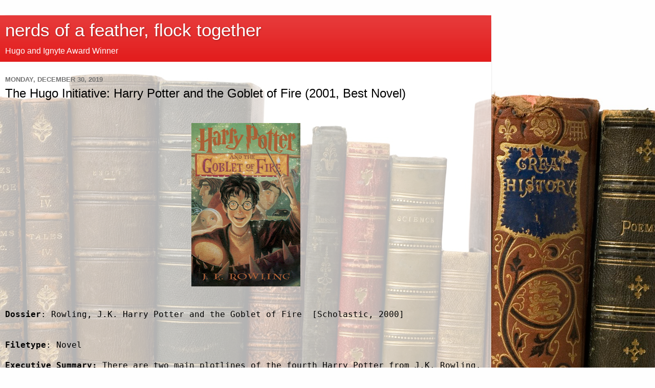

--- FILE ---
content_type: text/html; charset=UTF-8
request_url: http://www.nerds-feather.com/2019/12/the-hugo-initiative-harry-potter-and.html?m=1
body_size: 12125
content:
<!DOCTYPE html>
<html class='v2' dir='ltr' lang='en'>
<head>
<link href='https://www.blogger.com/static/v1/widgets/3772415480-widget_css_mobile_2_bundle.css' rel='stylesheet' type='text/css'/>
<meta content='width=device-width,initial-scale=1.0,minimum-scale=1.0,maximum-scale=1.0' name='viewport'/>
<meta content='text/html; charset=UTF-8' http-equiv='Content-Type'/>
<meta content='blogger' name='generator'/>
<link href='http://www.nerds-feather.com/favicon.ico' rel='icon' type='image/x-icon'/>
<link href='http://www.nerds-feather.com/2019/12/the-hugo-initiative-harry-potter-and.html' rel='canonical'/>
<link rel="alternate" type="application/atom+xml" title="nerds of a feather, flock together - Atom" href="http://www.nerds-feather.com/feeds/posts/default" />
<link rel="alternate" type="application/rss+xml" title="nerds of a feather, flock together - RSS" href="http://www.nerds-feather.com/feeds/posts/default?alt=rss" />
<link rel="service.post" type="application/atom+xml" title="nerds of a feather, flock together - Atom" href="https://www.blogger.com/feeds/2233924314168304302/posts/default" />

<link rel="alternate" type="application/atom+xml" title="nerds of a feather, flock together - Atom" href="http://www.nerds-feather.com/feeds/5792329730643741323/comments/default" />
<!--Can't find substitution for tag [blog.ieCssRetrofitLinks]-->
<link href='https://blogger.googleusercontent.com/img/b/R29vZ2xl/AVvXsEhqkDn_kuglWxueCOTjspzl1BkoGgtU9WTdrzlu4uIQPNiMt2eI99mQEUS0-h9Eus8cgbF6Jn7iVhxX5_IQ857eNusGtg90BfeXzYmChtcCoc-a885nOjNJXkMalSnDxtAsaf39N6NI9J4-/s320/Harry+Potter+and+the+Goblet+of+Fire+US.jpg' rel='image_src'/>
<meta content='http://www.nerds-feather.com/2019/12/the-hugo-initiative-harry-potter-and.html' property='og:url'/>
<meta content='The Hugo Initiative: Harry Potter and the Goblet of Fire (2001, Best Novel)' property='og:title'/>
<meta content='     Dossier : Rowling, J.K. Harry Potter and the Goblet of Fire  [Scholastic, 2000]      Filetype : Novel   Executive Summary:  There are t...' property='og:description'/>
<meta content='https://blogger.googleusercontent.com/img/b/R29vZ2xl/AVvXsEhqkDn_kuglWxueCOTjspzl1BkoGgtU9WTdrzlu4uIQPNiMt2eI99mQEUS0-h9Eus8cgbF6Jn7iVhxX5_IQ857eNusGtg90BfeXzYmChtcCoc-a885nOjNJXkMalSnDxtAsaf39N6NI9J4-/w1200-h630-p-k-no-nu/Harry+Potter+and+the+Goblet+of+Fire+US.jpg' property='og:image'/>
<title>nerds of a feather, flock together: The Hugo Initiative: Harry Potter and the Goblet of Fire (2001, Best Novel)</title>
<style id='page-skin-1' type='text/css'><!--
/*-----------------------------------------------
Blogger Template Style
Name:     Picture Window
Designer: Blogger
URL:      www.blogger.com
----------------------------------------------- */
/* Content
----------------------------------------------- */
body {
font: normal normal 15px Arial, Tahoma, Helvetica, FreeSans, sans-serif;
color: #000000;
background: #fefefe url(//themes.googleusercontent.com/image?id=1_LQt1d2YBPJvdthBV9y0s0rp-LMwOcv7Ux7MCwHsf45BbT-8JnbPc9S10ZeuUuYhCZ8u) repeat-x scroll top center /* Credit: duncan1890 (http://www.istockphoto.com/googleimages.php?id=1055228&platform=blogger) */;
}
html body .region-inner {
min-width: 0;
max-width: 100%;
width: auto;
}
.content-outer {
font-size: 90%;
}
a:link {
text-decoration:none;
color: #e21919;
}
a:visited {
text-decoration:none;
color: #e90400;
}
a:hover {
text-decoration:underline;
color: #ed472a;
}
.content-outer {
background: transparent url(https://resources.blogblog.com/blogblog/data/1kt/transparent/white80.png) repeat scroll top left;
-moz-border-radius: 15px;
-webkit-border-radius: 15px;
-goog-ms-border-radius: 15px;
border-radius: 15px;
-moz-box-shadow: 0 0 3px rgba(0, 0, 0, .15);
-webkit-box-shadow: 0 0 3px rgba(0, 0, 0, .15);
-goog-ms-box-shadow: 0 0 3px rgba(0, 0, 0, .15);
box-shadow: 0 0 3px rgba(0, 0, 0, .15);
margin: 30px auto;
}
.content-inner {
padding: 15px;
}
/* Header
----------------------------------------------- */
.header-outer {
background: #e21919 url(https://resources.blogblog.com/blogblog/data/1kt/transparent/header_gradient_shade.png) repeat-x scroll top left;
_background-image: none;
color: #ffffff;
-moz-border-radius: 10px;
-webkit-border-radius: 10px;
-goog-ms-border-radius: 10px;
border-radius: 10px;
}
.Header img, .Header #header-inner {
-moz-border-radius: 10px;
-webkit-border-radius: 10px;
-goog-ms-border-radius: 10px;
border-radius: 10px;
}
.header-inner .Header .titlewrapper,
.header-inner .Header .descriptionwrapper {
padding-left: 30px;
padding-right: 30px;
}
.Header h1 {
font: normal normal 36px Arial, Tahoma, Helvetica, FreeSans, sans-serif;
text-shadow: 1px 1px 3px rgba(0, 0, 0, 0.3);
}
.Header h1 a {
color: #ffffff;
}
.Header .description {
font-size: 130%;
}
/* Tabs
----------------------------------------------- */
.tabs-inner {
margin: .5em 0 0;
padding: 0;
}
.tabs-inner .section {
margin: 0;
}
.tabs-inner .widget ul {
padding: 0;
background: #fcfcfc url(https://resources.blogblog.com/blogblog/data/1kt/transparent/tabs_gradient_shade.png) repeat scroll bottom;
-moz-border-radius: 10px;
-webkit-border-radius: 10px;
-goog-ms-border-radius: 10px;
border-radius: 10px;
}
.tabs-inner .widget li {
border: none;
}
.tabs-inner .widget li a {
display: inline-block;
padding: .5em 1em;
margin-right: 0;
color: #e21919;
font: normal normal 15px Arial, Tahoma, Helvetica, FreeSans, sans-serif;
-moz-border-radius: 0 0 0 0;
-webkit-border-top-left-radius: 0;
-webkit-border-top-right-radius: 0;
-goog-ms-border-radius: 0 0 0 0;
border-radius: 0 0 0 0;
background: transparent none no-repeat scroll top left;
border-right: 1px solid #d6d6d6;
}
.tabs-inner .widget li:first-child a {
padding-left: 1.25em;
-moz-border-radius-topleft: 10px;
-moz-border-radius-bottomleft: 10px;
-webkit-border-top-left-radius: 10px;
-webkit-border-bottom-left-radius: 10px;
-goog-ms-border-top-left-radius: 10px;
-goog-ms-border-bottom-left-radius: 10px;
border-top-left-radius: 10px;
border-bottom-left-radius: 10px;
}
.tabs-inner .widget li.selected a,
.tabs-inner .widget li a:hover {
position: relative;
z-index: 1;
background: #ffffff url(https://resources.blogblog.com/blogblog/data/1kt/transparent/tabs_gradient_shade.png) repeat scroll bottom;
color: #e21919;
-moz-box-shadow: 0 0 0 rgba(0, 0, 0, .15);
-webkit-box-shadow: 0 0 0 rgba(0, 0, 0, .15);
-goog-ms-box-shadow: 0 0 0 rgba(0, 0, 0, .15);
box-shadow: 0 0 0 rgba(0, 0, 0, .15);
}
/* Headings
----------------------------------------------- */
h2 {
font: bold normal 13px Arial, Tahoma, Helvetica, FreeSans, sans-serif;
text-transform: uppercase;
color: #737373;
margin: .5em 0;
}
/* Main
----------------------------------------------- */
.main-outer {
background: transparent url(https://resources.blogblog.com/blogblog/data/1kt/transparent/white80.png) repeat scroll top left;
-moz-border-radius: 0 0 0 0;
-webkit-border-top-left-radius: 0;
-webkit-border-top-right-radius: 0;
-webkit-border-bottom-left-radius: 0;
-webkit-border-bottom-right-radius: 0;
-goog-ms-border-radius: 0 0 0 0;
border-radius: 0 0 0 0;
-moz-box-shadow: 0 0 0 rgba(0, 0, 0, .15);
-webkit-box-shadow: 0 0 0 rgba(0, 0, 0, .15);
-goog-ms-box-shadow: 0 0 0 rgba(0, 0, 0, .15);
box-shadow: 0 0 0 rgba(0, 0, 0, .15);
}
.main-inner {
padding: 15px 5px 20px;
}
.main-inner .column-center-inner {
padding: 0 0;
}
.main-inner .column-left-inner {
padding-left: 0;
}
.main-inner .column-right-inner {
padding-right: 0;
}
/* Posts
----------------------------------------------- */
h3.post-title {
margin: 0;
font: normal normal 18px Arial, Tahoma, Helvetica, FreeSans, sans-serif;
}
.comments h4 {
margin: 1em 0 0;
font: normal normal 18px Arial, Tahoma, Helvetica, FreeSans, sans-serif;
}
.date-header span {
color: #737373;
}
.post-outer {
background-color: #ffffff;
border: solid 1px #e6e6e6;
-moz-border-radius: 10px;
-webkit-border-radius: 10px;
border-radius: 10px;
-goog-ms-border-radius: 10px;
padding: 15px 20px;
margin: 0 -20px 20px;
}
.post-body {
line-height: 1.4;
font-size: 110%;
position: relative;
}
.post-header {
margin: 0 0 1.5em;
color: #aaaaaa;
line-height: 1.6;
}
.post-footer {
margin: .5em 0 0;
color: #aaaaaa;
line-height: 1.6;
}
#blog-pager {
font-size: 140%
}
#comments .comment-author {
padding-top: 1.5em;
border-top: dashed 1px #ccc;
border-top: dashed 1px rgba(128, 128, 128, .5);
background-position: 0 1.5em;
}
#comments .comment-author:first-child {
padding-top: 0;
border-top: none;
}
.avatar-image-container {
margin: .2em 0 0;
}
/* Comments
----------------------------------------------- */
.comments .comments-content .icon.blog-author {
background-repeat: no-repeat;
background-image: url([data-uri]);
}
.comments .comments-content .loadmore a {
border-top: 1px solid #ed472a;
border-bottom: 1px solid #ed472a;
}
.comments .continue {
border-top: 2px solid #ed472a;
}
/* Widgets
----------------------------------------------- */
.widget ul, .widget #ArchiveList ul.flat {
padding: 0;
list-style: none;
}
.widget ul li, .widget #ArchiveList ul.flat li {
border-top: dashed 1px #ccc;
border-top: dashed 1px rgba(128, 128, 128, .5);
}
.widget ul li:first-child, .widget #ArchiveList ul.flat li:first-child {
border-top: none;
}
.widget .post-body ul {
list-style: disc;
}
.widget .post-body ul li {
border: none;
}
/* Footer
----------------------------------------------- */
.footer-outer {
color:#f5f5f5;
background: transparent url(https://resources.blogblog.com/blogblog/data/1kt/transparent/black50.png) repeat scroll top left;
-moz-border-radius: 10px 10px 10px 10px;
-webkit-border-top-left-radius: 10px;
-webkit-border-top-right-radius: 10px;
-webkit-border-bottom-left-radius: 10px;
-webkit-border-bottom-right-radius: 10px;
-goog-ms-border-radius: 10px 10px 10px 10px;
border-radius: 10px 10px 10px 10px;
-moz-box-shadow: 0 0 0 rgba(0, 0, 0, .15);
-webkit-box-shadow: 0 0 0 rgba(0, 0, 0, .15);
-goog-ms-box-shadow: 0 0 0 rgba(0, 0, 0, .15);
box-shadow: 0 0 0 rgba(0, 0, 0, .15);
}
.footer-inner {
padding: 10px 5px 20px;
}
.footer-outer a {
color: #ffffdd;
}
.footer-outer a:visited {
color: #cccc99;
}
.footer-outer a:hover {
color: #ffffff;
}
.footer-outer .widget h2 {
color: #bbbbbb;
}
/* Mobile
----------------------------------------------- */
html body.mobile {
height: auto;
}
html body.mobile {
min-height: 480px;
background-size: 100% auto;
}
.mobile .body-fauxcolumn-outer {
background: transparent none repeat scroll top left;
}
html .mobile .mobile-date-outer, html .mobile .blog-pager {
border-bottom: none;
background: transparent url(https://resources.blogblog.com/blogblog/data/1kt/transparent/white80.png) repeat scroll top left;
margin-bottom: 10px;
}
.mobile .date-outer {
background: transparent url(https://resources.blogblog.com/blogblog/data/1kt/transparent/white80.png) repeat scroll top left;
}
.mobile .header-outer, .mobile .main-outer,
.mobile .post-outer, .mobile .footer-outer {
-moz-border-radius: 0;
-webkit-border-radius: 0;
-goog-ms-border-radius: 0;
border-radius: 0;
}
.mobile .content-outer,
.mobile .main-outer,
.mobile .post-outer {
background: inherit;
border: none;
}
.mobile .content-outer {
font-size: 100%;
}
.mobile-link-button {
background-color: #e21919;
}
.mobile-link-button a:link, .mobile-link-button a:visited {
color: #ffffff;
}
.mobile-index-contents {
color: #000000;
}
.mobile .tabs-inner .PageList .widget-content {
background: #ffffff url(https://resources.blogblog.com/blogblog/data/1kt/transparent/tabs_gradient_shade.png) repeat scroll bottom;
color: #e21919;
}
.mobile .tabs-inner .PageList .widget-content .pagelist-arrow {
border-left: 1px solid #d6d6d6;
}

--></style>
<style id='template-skin-1' type='text/css'><!--
body {
min-width: 960px;
}
.content-outer, .content-fauxcolumn-outer, .region-inner {
min-width: 960px;
max-width: 960px;
_width: 960px;
}
.main-inner .columns {
padding-left: 0;
padding-right: 0;
}
.main-inner .fauxcolumn-center-outer {
left: 0;
right: 0;
/* IE6 does not respect left and right together */
_width: expression(this.parentNode.offsetWidth -
parseInt("0") -
parseInt("0") + 'px');
}
.main-inner .fauxcolumn-left-outer {
width: 0;
}
.main-inner .fauxcolumn-right-outer {
width: 0;
}
.main-inner .column-left-outer {
width: 0;
right: 100%;
margin-left: -0;
}
.main-inner .column-right-outer {
width: 0;
margin-right: -0;
}
#layout {
min-width: 0;
}
#layout .content-outer {
min-width: 0;
width: 800px;
}
#layout .region-inner {
min-width: 0;
width: auto;
}
body#layout div.add_widget {
padding: 8px;
}
body#layout div.add_widget a {
margin-left: 32px;
}
--></style>
<style>
    body {background-image:url(\/\/themes.googleusercontent.com\/image?id=1_LQt1d2YBPJvdthBV9y0s0rp-LMwOcv7Ux7MCwHsf45BbT-8JnbPc9S10ZeuUuYhCZ8u);}
    
@media (max-width: 200px) { body {background-image:url(\/\/themes.googleusercontent.com\/image?id=1_LQt1d2YBPJvdthBV9y0s0rp-LMwOcv7Ux7MCwHsf45BbT-8JnbPc9S10ZeuUuYhCZ8u&options=w200);}}
@media (max-width: 400px) and (min-width: 201px) { body {background-image:url(\/\/themes.googleusercontent.com\/image?id=1_LQt1d2YBPJvdthBV9y0s0rp-LMwOcv7Ux7MCwHsf45BbT-8JnbPc9S10ZeuUuYhCZ8u&options=w400);}}
@media (max-width: 800px) and (min-width: 401px) { body {background-image:url(\/\/themes.googleusercontent.com\/image?id=1_LQt1d2YBPJvdthBV9y0s0rp-LMwOcv7Ux7MCwHsf45BbT-8JnbPc9S10ZeuUuYhCZ8u&options=w800);}}
@media (max-width: 1200px) and (min-width: 801px) { body {background-image:url(\/\/themes.googleusercontent.com\/image?id=1_LQt1d2YBPJvdthBV9y0s0rp-LMwOcv7Ux7MCwHsf45BbT-8JnbPc9S10ZeuUuYhCZ8u&options=w1200);}}
/* Last tag covers anything over one higher than the previous max-size cap. */
@media (min-width: 1201px) { body {background-image:url(\/\/themes.googleusercontent.com\/image?id=1_LQt1d2YBPJvdthBV9y0s0rp-LMwOcv7Ux7MCwHsf45BbT-8JnbPc9S10ZeuUuYhCZ8u&options=w1600);}}
  </style>
<script type='text/javascript'>
        (function(i,s,o,g,r,a,m){i['GoogleAnalyticsObject']=r;i[r]=i[r]||function(){
        (i[r].q=i[r].q||[]).push(arguments)},i[r].l=1*new Date();a=s.createElement(o),
        m=s.getElementsByTagName(o)[0];a.async=1;a.src=g;m.parentNode.insertBefore(a,m)
        })(window,document,'script','https://www.google-analytics.com/analytics.js','ga');
        ga('create', 'UA-30866968-1', 'auto', 'blogger');
        ga('blogger.send', 'pageview');
      </script>
<link href='https://www.blogger.com/dyn-css/authorization.css?targetBlogID=2233924314168304302&amp;zx=9f01ae16-4e36-4350-9a3e-d912c51ae17c' media='none' onload='if(media!=&#39;all&#39;)media=&#39;all&#39;' rel='stylesheet'/><noscript><link href='https://www.blogger.com/dyn-css/authorization.css?targetBlogID=2233924314168304302&amp;zx=9f01ae16-4e36-4350-9a3e-d912c51ae17c' rel='stylesheet'/></noscript>
<meta name='google-adsense-platform-account' content='ca-host-pub-1556223355139109'/>
<meta name='google-adsense-platform-domain' content='blogspot.com'/>

<!-- data-ad-client=ca-pub-7676775601829908 -->

</head>
<body class='loading mobile variant-shade'>
<div class='navbar section' id='navbar' name='Navbar'><div class='widget Navbar' data-version='1' id='Navbar1'><script type="text/javascript">
    function setAttributeOnload(object, attribute, val) {
      if(window.addEventListener) {
        window.addEventListener('load',
          function(){ object[attribute] = val; }, false);
      } else {
        window.attachEvent('onload', function(){ object[attribute] = val; });
      }
    }
  </script>
<script type="text/javascript">
(function() {
var script = document.createElement('script');
script.type = 'text/javascript';
script.src = '//pagead2.googlesyndication.com/pagead/js/google_top_exp.js';
var head = document.getElementsByTagName('head')[0];
if (head) {
head.appendChild(script);
}})();
</script>
</div></div>
<div class='body-fauxcolumns'>
<div class='fauxcolumn-outer body-fauxcolumn-outer'>
<div class='cap-top'>
<div class='cap-left'></div>
<div class='cap-right'></div>
</div>
<div class='fauxborder-left'>
<div class='fauxborder-right'></div>
<div class='fauxcolumn-inner'>
</div>
</div>
<div class='cap-bottom'>
<div class='cap-left'></div>
<div class='cap-right'></div>
</div>
</div>
</div>
<div class='content'>
<div class='content-fauxcolumns'>
<div class='fauxcolumn-outer content-fauxcolumn-outer'>
<div class='cap-top'>
<div class='cap-left'></div>
<div class='cap-right'></div>
</div>
<div class='fauxborder-left'>
<div class='fauxborder-right'></div>
<div class='fauxcolumn-inner'>
</div>
</div>
<div class='cap-bottom'>
<div class='cap-left'></div>
<div class='cap-right'></div>
</div>
</div>
</div>
<div class='content-outer'>
<div class='content-cap-top cap-top'>
<div class='cap-left'></div>
<div class='cap-right'></div>
</div>
<div class='fauxborder-left content-fauxborder-left'>
<div class='fauxborder-right content-fauxborder-right'></div>
<div class='content-inner'>
<header>
<div class='header-outer'>
<div class='header-cap-top cap-top'>
<div class='cap-left'></div>
<div class='cap-right'></div>
</div>
<div class='fauxborder-left header-fauxborder-left'>
<div class='fauxborder-right header-fauxborder-right'></div>
<div class='region-inner header-inner'>
<div class='header section' id='header' name='Header'>
<div class='widget Header' data-version='1' id='Header1'>
<div id='header-inner'>
<div class='titlewrapper'>
<h1 class='title'>
<a href='http://www.nerds-feather.com/?m=1'>
nerds of a feather, flock together
</a>
</h1>
</div>
<div class='descriptionwrapper'>
<p class='description'><span>Hugo and Ignyte Award Winner</span></p>
</div>
</div>
</div></div>
</div>
</div>
<div class='header-cap-bottom cap-bottom'>
<div class='cap-left'></div>
<div class='cap-right'></div>
</div>
</div>
</header>
<div class='tabs-outer'>
<div class='tabs-cap-top cap-top'>
<div class='cap-left'></div>
<div class='cap-right'></div>
</div>
<div class='fauxborder-left tabs-fauxborder-left'>
<div class='fauxborder-right tabs-fauxborder-right'></div>
<div class='region-inner tabs-inner'>
<div class='tabs no-items section' id='crosscol' name='Cross-Column'></div>
<div class='tabs no-items section' id='crosscol-overflow' name='Cross-Column 2'></div>
</div>
</div>
<div class='tabs-cap-bottom cap-bottom'>
<div class='cap-left'></div>
<div class='cap-right'></div>
</div>
</div>
<div class='main-outer'>
<div class='main-cap-top cap-top'>
<div class='cap-left'></div>
<div class='cap-right'></div>
</div>
<div class='fauxborder-left main-fauxborder-left'>
<div class='fauxborder-right main-fauxborder-right'></div>
<div class='region-inner main-inner'>
<div class='columns fauxcolumns'>
<div class='fauxcolumn-outer fauxcolumn-center-outer'>
<div class='cap-top'>
<div class='cap-left'></div>
<div class='cap-right'></div>
</div>
<div class='fauxborder-left'>
<div class='fauxborder-right'></div>
<div class='fauxcolumn-inner'>
</div>
</div>
<div class='cap-bottom'>
<div class='cap-left'></div>
<div class='cap-right'></div>
</div>
</div>
<div class='fauxcolumn-outer fauxcolumn-left-outer'>
<div class='cap-top'>
<div class='cap-left'></div>
<div class='cap-right'></div>
</div>
<div class='fauxborder-left'>
<div class='fauxborder-right'></div>
<div class='fauxcolumn-inner'>
</div>
</div>
<div class='cap-bottom'>
<div class='cap-left'></div>
<div class='cap-right'></div>
</div>
</div>
<div class='fauxcolumn-outer fauxcolumn-right-outer'>
<div class='cap-top'>
<div class='cap-left'></div>
<div class='cap-right'></div>
</div>
<div class='fauxborder-left'>
<div class='fauxborder-right'></div>
<div class='fauxcolumn-inner'>
</div>
</div>
<div class='cap-bottom'>
<div class='cap-left'></div>
<div class='cap-right'></div>
</div>
</div>
<!-- corrects IE6 width calculation -->
<div class='columns-inner'>
<div class='column-center-outer'>
<div class='column-center-inner'>
<div class='main section' id='main' name='Main'><div class='widget Blog' data-version='1' id='Blog1'>
<div class='blog-posts hfeed'>
<div class='date-outer'>
<h2 class='date-header'><span>Monday, December 30, 2019</span></h2>
<div class='date-posts'>
<div class='post-outer'>
<div class='post hentry uncustomized-post-template' itemscope='itemscope' itemtype='http://schema.org/BlogPosting'>
<meta content='https://blogger.googleusercontent.com/img/b/R29vZ2xl/AVvXsEhqkDn_kuglWxueCOTjspzl1BkoGgtU9WTdrzlu4uIQPNiMt2eI99mQEUS0-h9Eus8cgbF6Jn7iVhxX5_IQ857eNusGtg90BfeXzYmChtcCoc-a885nOjNJXkMalSnDxtAsaf39N6NI9J4-/s72-c/Harry+Potter+and+the+Goblet+of+Fire+US.jpg' itemprop='image_url'/>
<meta content='2233924314168304302' itemprop='blogId'/>
<meta content='5792329730643741323' itemprop='postId'/>
<a name='5792329730643741323'></a>
<h3 class='post-title entry-title' itemprop='name'>
The Hugo Initiative: Harry Potter and the Goblet of Fire (2001, Best Novel)
</h3>
<div class='post-header'>
<div class='post-header-line-1'></div>
</div>
<div class='post-body entry-content' id='post-body-5792329730643741323' itemprop='articleBody'>
<br />
<div class="separator" style="clear: both; text-align: center;">
<span style="font-family: &quot;source code pro new&quot; , &quot;source code pro&quot; , monospace;"><b><a href="https://blogger.googleusercontent.com/img/b/R29vZ2xl/AVvXsEhqkDn_kuglWxueCOTjspzl1BkoGgtU9WTdrzlu4uIQPNiMt2eI99mQEUS0-h9Eus8cgbF6Jn7iVhxX5_IQ857eNusGtg90BfeXzYmChtcCoc-a885nOjNJXkMalSnDxtAsaf39N6NI9J4-/s1600/Harry+Potter+and+the+Goblet+of+Fire+US.jpg" imageanchor="1" style=""><img border="0" data-original-height="475" data-original-width="317" height="320" src="https://blogger.googleusercontent.com/img/b/R29vZ2xl/AVvXsEhqkDn_kuglWxueCOTjspzl1BkoGgtU9WTdrzlu4uIQPNiMt2eI99mQEUS0-h9Eus8cgbF6Jn7iVhxX5_IQ857eNusGtg90BfeXzYmChtcCoc-a885nOjNJXkMalSnDxtAsaf39N6NI9J4-/s320/Harry+Potter+and+the+Goblet+of+Fire+US.jpg" width="213" /></a></b></span></div>
<br />
<br />
<span style="font-family: &quot;source code pro new&quot; , &quot;source code pro&quot; , monospace;"><b>Dossier</b>: Rowling, J.K. Harry Potter and the Goblet of Fire&nbsp; [Scholastic, 2000]<br /><br />

</span><br />
<span style="font-family: &quot;source code pro new&quot; , &quot;source code pro&quot; , monospace;">

<b>Filetype</b>: Novel <br /><br />

<b>Executive Summary:</b><span style="font-family: &quot;source code pro new&quot; , &quot;source code pro&quot; , monospace;"> There are two main plotlines of the fourth Harry Potter from J.K. Rowling. The first is that of the Tri-Wizard Tournament - an occasional magical competition which brings together champions from several of the world's magical schools. Harry isn't old enough to enter or be selected, but since this is a Harry Potter novel he ends up as a fourth champion and representing Hogwarts along side of Cedric Diggory, an older Hufflepuff. Much of the novel is centered around the various challenges Harry must face - technically on his own, but really with the help of Ron and Hermione. There's mortal danger, of course, but it's also a whole lot of fun.</span></span><br />
<span style="font-family: &quot;source code pro new&quot; , &quot;source code pro&quot; , monospace;"><span style="font-family: &quot;source code pro new&quot; , &quot;source code pro&quot; , monospace;"><br /></span></span>
<span style="font-family: &quot;source code pro new&quot; , &quot;source code pro&quot; , monospace;"><span style="font-family: &quot;source code pro new&quot; , &quot;source code pro&quot; , monospace;">The second is that of the potential return of Voldemort, "He Who Shall Not Be Named", the big bad looming over the entire series as well as being the reason Harry lost his parents when he was a baby. Voldemort's former disciples, the Death Eaters, are making ready for their Dark Lord's return and the edge of fear is returning to the magical community. Harry is a target, but so is everyone who doesn't stand with Voldemort. There are hints of just how nasty things might get.</span></span><br />
<br />
<span style="font-family: &quot;source code pro new&quot; , &quot;source code pro&quot; , monospace;">There are moments big and small: Hermione's fight for the rights of house elves, Harry's infatuation with Cho Chang, the Quidditch World Cup, Mad Eye Moody, Snape being cruel, and the revelation (to the other students) that Hermione is an actual girl and not just a friendly book who wears glasses.</span><span style="font-family: &quot;source code pro new&quot; , &quot;source code pro&quot; , monospace;"><b>&nbsp;</b></span><br />
<br />
<span style="font-family: &quot;source code pro new&quot; , &quot;source code pro&quot; , monospace;"><b>Legacy</b>: I remember working an overnight shift at a gas station and seeing a front page</span><span style="font-family: &quot;source code pro new&quot; , &quot;source code pro&quot; , monospace;"><span style="font-family: &quot;source code pro new&quot; , &quot;source code pro&quot; , monospace;"> feature of Harry Potter and the Goblet of Fire and that was the first time I had heard of Harry Potter. I had no idea and then it seemed to be the biggest thing in the world. It's what brought me to Harry Potter in the first place.&nbsp;</span></span><br />
<span style="font-family: &quot;source code pro new&quot; , &quot;source code pro&quot; , monospace;"><span style="font-family: &quot;source code pro new&quot; , &quot;source code pro&quot; , monospace;"><br /></span></span>
<span style="font-family: &quot;source code pro new&quot; , &quot;source code pro&quot; , monospace;"><span style="font-family: &quot;source code pro new&quot; , &quot;source code pro&quot; , monospace;">If memory serves, Harry Potter and the Goblet of Fire is also the first novel in the series where death comes so close to home - spoilers, but the novel is nearly twenty years old and is part of an enormously popular series - though "enormously popular" seems a vast understatement of the level of popularity enjoyed by the Harry Potter series.</span></span><br />
<br />
<span style="font-family: &quot;source code pro new&quot; , &quot;source code pro&quot; , monospace;"><span style="font-family: &quot;source code pro new&quot; , &quot;source code pro&quot; , monospace;">Rowling Hugo Award win was her second time on the ballot, having been a finalist the previous year for Harry Potter and the Prisoner of Azkaban.</span></span><br />
<br />
<span style="font-family: &quot;source code pro new&quot; , &quot;source code pro&quot; , monospace;"><span style="font-family: &quot;source code pro new&quot; , &quot;source code pro&quot; , monospace;">The popularity and the legacy of Harry Potter and the Goblet of Fire is completely independent of the Hugo Award - Rowling may not have known she was a finalist as it has been reported that she did not send a representative to accept in the event that she won. Harry Potter is one of the most successful franchises of all time, has inspired a generation of readers, and has stoked the imagination of millions.&nbsp;</span></span><br />
<br />
<div class="separator" style="clear: both; text-align: center;">
<a href="https://blogger.googleusercontent.com/img/b/R29vZ2xl/AVvXsEgYIS4lT11kvHixtgb9aObVBru92iDAQjoz3sgkSJQ5vspcxVwv0P3jXql5ZK8gyCtupLQXpxMzKkkcBw-_esws_GuyjtYmp8ERElTGpf9hFXzXsCHfAimfrnjVJq-8RUyBo7yIc-wjLYeo/s1600/Goblet+of+Fire+UK.jpg" imageanchor="1" style=""><img border="0" data-original-height="475" data-original-width="301" height="320" src="https://blogger.googleusercontent.com/img/b/R29vZ2xl/AVvXsEgYIS4lT11kvHixtgb9aObVBru92iDAQjoz3sgkSJQ5vspcxVwv0P3jXql5ZK8gyCtupLQXpxMzKkkcBw-_esws_GuyjtYmp8ERElTGpf9hFXzXsCHfAimfrnjVJq-8RUyBo7yIc-wjLYeo/s320/Goblet+of+Fire+UK.jpg" width="202" /></a></div>
<span style="font-family: &quot;source code pro new&quot; , &quot;source code pro&quot; , monospace;"><span style="font-family: &quot;source code pro new&quot; , &quot;source code pro&quot; , monospace;">&nbsp;</span><br />

<b>In Retrospect:</b> Rowling's Hugo Award is very likely one of the most controversial in the history of the award - while beloved, the Harry Potter novels have never quite received their due as literature. They are books for children and the series is wildly popular, a combination which is great for success and less great for earning respect (such that it truly matters).&nbsp;</span><br />
<br />
<span style="font-family: &quot;source code pro new&quot; , &quot;source code pro&quot; , monospace;">The main thing working against Harry Potter and the Goblet of Fire for its place in Hugo Award history, though, is that it won the award over A Storm of Swords, by George R.R. Martin (as well as novels from Ken MacLeod, Robert Sawyer, and Nalo Hopkinson). A Storm of Swords is, notably, the third novel in his A Song of Ice and Fire sequence and widely considered the finest novel in not only that series but in Martin's acclaimed career. To those who care about such things, Martin is considered "core genre", writing epic fantasy and being a lifetime part of the Worldcon community. Rowling was an outsider who writes children's books. I'm sure there is a segment of the old guard Worldcon crowd who still has not gotten over Rowling's win and Martin's loss.&nbsp;</span><br />
<br />
<span style="font-family: &quot;source code pro new&quot; , &quot;source code pro&quot; , monospace;">It's been almost twenty years since Harry Potter and the Goblet of Fire was published. It still holds up. I went into re-reading the novel for the Hugo Initiative without first re-reading Books 1-3 in the Harry Potter series, which was an interesting way to go into the novel because it had been more than ten years since I've read any of the Harry Potter novels and I didn't know how it would stand on its own.&nbsp;</span><br />
<br />
<span style="font-family: &quot;source code pro new&quot; , &quot;source code pro&quot; , monospace;">To a point, it does not because The Goblet of Fire is naturally an integral middle volume of a series and not a standalone. The backstory is contained in three previous books and the conclusion is ultimately the next three books. And yet.</span><br />
<br />
<span style="font-family: &quot;source code pro new&quot; , &quot;source code pro&quot; , monospace;">Rowling does a very good job in the beginning of Harry Potter and the Goblet of Fire in recapping prior events for new readers. Readers might miss nuance, but there is more than enough there to not feel lost. Of course, I can say that as someone who is very familiar with the series as a whole. It's impossible for me to truly go in blind, but the beginning of Goblet of Fire is just so smooth and I believe very accessible for new readers.&nbsp;</span><br />
<br />
<span style="font-family: &quot;source code pro new&quot; , &quot;source code pro&quot; , monospace;">The novel holds up for long time fans of the series dipping back in and it's still a favorite in a series full of favorites. There's so much to love here, and one of my new appreciations is seeing Ron's father running towards danger time and time again. Mr. Weasley is generally presented as this goof who is far to obsessed about muggles and seems to be a bit of a putz - but that's also seen from the perspective of the kids and occasionally noted by the more disagreeable (and villanous) adults. When there is actual trouble, though, when the Dark Mark is in the air and people are scared - Arthur Weasely runs to help. I don't know that I picked up on that before, and I like it. The big story is obviously Harry and Voldemort and Dumbledore and the Tri-Wizard Tournament and all of that stuff the series is known for - but sometimes I'm interested in the small bits that resonate at different times in my life.</span><br />
<br />
<span style="font-family: &quot;source code pro new&quot; , &quot;source code pro&quot; , monospace;">Was Harry Potter and the Goblet of Fire the <i>right</i> winner in 2001? That's a different question. In retrospect, A Storm of Swords would have been the more popular pick within significant parts of the genre. Martin was a previous Hugo Award winner for "Blood of the Dragon", a novella based on the Daenerys chapters from Game of Thrones. This is a bad way to look at things, but Martin has been recognized for A Song of Ice and Fire through that novella win in 1997 but given that there was no Young Adult Not-A-Hugo for Rowling to dominate at that time nor a Best Series award available to her - the only opportunity for Worldcon to recognize Harry Potter through the Hugo Awards were the two times Rowling was on the ballot (well, that and the next three novels).</span><br />
<span style="font-family: &quot;source code pro new&quot; , &quot;source code pro&quot; , monospace;"><br /></span>
<span style="font-family: &quot;source code pro new&quot; , &quot;source code pro&quot; , monospace;">It is not truly fair to say that a series is being honored when the question at hand is "is this the best novel of the year?" rather than "is this the most popular novel of the year?" because the two do not necessarily go hand in hand.&nbsp;</span><br />
<span style="font-family: &quot;source code pro new&quot; , &quot;source code pro&quot; , monospace;"><br /></span>
<span style="font-family: &quot;source code pro new&quot; , &quot;source code pro&quot; , monospace;">I'm not nearly as bothered by Rowling's Hugo win as some. In retrospect, it does still feel like a horse race between Rowling and Martin - though I would love to be writing this essay on Nalo Hopkinson's Midnight Robber instead. That would have been a worthy and important win.&nbsp;</span><br />
<br />
<span style="font-family: &quot;source code pro new&quot; , &quot;source code pro&quot; , monospace;">A Storm of Swords was the more significant novel and would also have been a worthy win - both for Martin's career, he has never won for Best Novel, as well as for the novel itself. But Harry Potter and the Goblet of Fire was a solid, if unspectacular, Hugo Award win. It might not say nearly as much about the state of the genre at that time as a win for another might, but then again - maybe it does. The ballot itself is a statement and Goblet of Fire's win is a statement about just how significant Harry Potter was at the time, just how popular and beloved it was.&nbsp;</span><br />
<br />
<span style="font-family: &quot;source code pro new&quot; , &quot;source code pro&quot; , monospace;">For a bit of statistics fun, here is <a href="http://www.thehugoawards.org/content/pdf/2001HugoStatistics.pdf">a link to the voting breakdown</a> and some nominating stats for the 2001 Hugo Awards. To get a look at what some of the other notable novels of 2000 were, here is <a href="https://www.locusmag.com/2000/Reviews/BestOf2000.html">a link to the Locus Recommended Reading list</a>.</span><br />
<span style="font-family: &quot;source code pro new&quot; , &quot;source code pro&quot; , monospace;"><br /><br />

<b>Analytics</b><br /><br />
For its time: 5/5<br />
Read today: 4/5.<br />
Gernsback Quotient: 9/10 </span><br />
<br />
<br />
<div dir="ltr" style="line-height: 1.38; margin-bottom: 0pt; margin-top: 0pt;">
<span style="background-color: transparent; color: black; font-family: &quot;arial&quot;; font-size: 11pt; font-style: normal; font-variant: normal; font-weight: 400; text-decoration: none; vertical-align: baseline; white-space: pre;"></span>POSTED BY: <i style="background-color: white; color: #444444; font-family: Arial, Tahoma, Helvetica, FreeSans, sans-serif; font-size: 14.85px;">Joe Sherry - Co-editor of Nerds of a Feather, 3x Hugo Award Finalist for Best Fanzine.&nbsp;Minnesotan.</i></div>
<div style='clear: both;'></div>
</div>
<div class='post-footer'>
<div class='post-footer-line post-footer-line-1'>
<span class='post-author vcard'>
<span class='fn' itemprop='author' itemscope='itemscope' itemtype='http://schema.org/Person'>
<meta content='https://www.blogger.com/profile/16094675116398769415' itemprop='url'/>
<a href='https://www.blogger.com/profile/16094675116398769415' rel='author' title='author profile'>
<span itemprop='name'>Joe</span>
</a>
</span>
</span>
<span class='post-timestamp'>
at
<meta content='http://www.nerds-feather.com/2019/12/the-hugo-initiative-harry-potter-and.html' itemprop='url'/>
<a class='timestamp-link' href='http://www.nerds-feather.com/2019/12/the-hugo-initiative-harry-potter-and.html?m=1' rel='bookmark' title='permanent link'><abbr class='published' itemprop='datePublished' title='2019-12-30T00:00:00-08:00'>12:00:00&#8239;AM</abbr></a>
</span>
<span class='post-comment-link'>
</span>
</div>
<div class='post-footer-line post-footer-line-2'>
<div class='mobile-link-button goog-inline-block' id='mobile-share-button'>
<a href='javascript:void(0);'>Share</a>
</div>
</div>
</div>
</div>
<div class='comments' id='comments'>
<a name='comments'></a>
</div>
</div>
</div>
</div>
</div>
<div class='blog-pager' id='blog-pager'>
<div class='mobile-link-button' id='blog-pager-newer-link'>
<a class='blog-pager-newer-link' href='http://www.nerds-feather.com/2019/12/mondays-on-mandalore_30.html?m=1' id='Blog1_blog-pager-newer-link' title='Newer Post'>&lsaquo;</a>
</div>
<div class='mobile-link-button' id='blog-pager-older-link'>
<a class='blog-pager-older-link' href='http://www.nerds-feather.com/2019/12/microreview-book-priest-of-lies-by.html?m=1' id='Blog1_blog-pager-older-link' title='Older Post'>&rsaquo;</a>
</div>
<div class='mobile-link-button' id='blog-pager-home-link'>
<a class='home-link' href='http://www.nerds-feather.com/?m=1'>Home</a>
</div>
<div class='mobile-desktop-link'>
<a class='home-link' href='http://www.nerds-feather.com/2019/12/the-hugo-initiative-harry-potter-and.html?m=0'>View web version</a>
</div>
</div>
<div class='clear'></div>
</div></div>
</div>
</div>
<div class='column-left-outer'>
<div class='column-left-inner'>
<aside>
</aside>
</div>
</div>
<div class='column-right-outer'>
<div class='column-right-inner'>
<aside>
</aside>
</div>
</div>
</div>
<div style='clear: both'></div>
<!-- columns -->
</div>
<!-- main -->
</div>
</div>
<div class='main-cap-bottom cap-bottom'>
<div class='cap-left'></div>
<div class='cap-right'></div>
</div>
</div>
<footer>
<div class='footer-outer'>
<div class='footer-cap-top cap-top'>
<div class='cap-left'></div>
<div class='cap-right'></div>
</div>
<div class='fauxborder-left footer-fauxborder-left'>
<div class='fauxborder-right footer-fauxborder-right'></div>
<div class='region-inner footer-inner'>
<div class='foot no-items section' id='footer-1'></div>
<!-- outside of the include in order to lock Attribution widget -->
<div class='foot section' id='footer-3' name='Footer'>
<div class='widget Attribution' data-version='1' id='Attribution1'>
<div class='widget-content' style='text-align: center;'>
Powered by <a href='https://www.blogger.com' target='_blank'>Blogger</a>.
</div>
<div class='clear'></div>
</div></div>
</div>
</div>
<div class='footer-cap-bottom cap-bottom'>
<div class='cap-left'></div>
<div class='cap-right'></div>
</div>
</div>
</footer>
<!-- content -->
</div>
</div>
<div class='content-cap-bottom cap-bottom'>
<div class='cap-left'></div>
<div class='cap-right'></div>
</div>
</div>
</div>
<script type='text/javascript'>
    window.setTimeout(function() {
        document.body.className = document.body.className.replace('loading', '');
      }, 10);
  </script>

<script type="text/javascript" src="https://www.blogger.com/static/v1/widgets/3845888474-widgets.js"></script>
<script type='text/javascript'>
var BLOG_BASE_IMAGE_URL = 'https://resources.blogblog.com/img';var BLOG_LANG_DIR = 'ltr';window['__wavt'] = 'AOuZoY7Y5fmUFo7UvyDimXLOHf16eW7H1Q:1768481063080';_WidgetManager._Init('//www.blogger.com/rearrange?blogID\x3d2233924314168304302','//www.nerds-feather.com/2019/12/the-hugo-initiative-harry-potter-and.html?m\x3d1','2233924314168304302');
_WidgetManager._SetDataContext([{'name': 'blog', 'data': {'blogId': '2233924314168304302', 'title': 'nerds of a feather, flock together', 'url': 'http://www.nerds-feather.com/2019/12/the-hugo-initiative-harry-potter-and.html?m\x3d1', 'canonicalUrl': 'http://www.nerds-feather.com/2019/12/the-hugo-initiative-harry-potter-and.html', 'homepageUrl': 'http://www.nerds-feather.com/?m\x3d1', 'searchUrl': 'http://www.nerds-feather.com/search', 'canonicalHomepageUrl': 'http://www.nerds-feather.com/', 'blogspotFaviconUrl': 'http://www.nerds-feather.com/favicon.ico', 'bloggerUrl': 'https://www.blogger.com', 'hasCustomDomain': true, 'httpsEnabled': false, 'enabledCommentProfileImages': true, 'gPlusViewType': 'FILTERED_POSTMOD', 'adultContent': false, 'analyticsAccountNumber': 'UA-30866968-1', 'encoding': 'UTF-8', 'locale': 'en', 'localeUnderscoreDelimited': 'en', 'languageDirection': 'ltr', 'isPrivate': false, 'isMobile': true, 'isMobileRequest': true, 'mobileClass': ' mobile', 'isPrivateBlog': false, 'isDynamicViewsAvailable': true, 'feedLinks': '\x3clink rel\x3d\x22alternate\x22 type\x3d\x22application/atom+xml\x22 title\x3d\x22nerds of a feather, flock together - Atom\x22 href\x3d\x22http://www.nerds-feather.com/feeds/posts/default\x22 /\x3e\n\x3clink rel\x3d\x22alternate\x22 type\x3d\x22application/rss+xml\x22 title\x3d\x22nerds of a feather, flock together - RSS\x22 href\x3d\x22http://www.nerds-feather.com/feeds/posts/default?alt\x3drss\x22 /\x3e\n\x3clink rel\x3d\x22service.post\x22 type\x3d\x22application/atom+xml\x22 title\x3d\x22nerds of a feather, flock together - Atom\x22 href\x3d\x22https://www.blogger.com/feeds/2233924314168304302/posts/default\x22 /\x3e\n\n\x3clink rel\x3d\x22alternate\x22 type\x3d\x22application/atom+xml\x22 title\x3d\x22nerds of a feather, flock together - Atom\x22 href\x3d\x22http://www.nerds-feather.com/feeds/5792329730643741323/comments/default\x22 /\x3e\n', 'meTag': '', 'adsenseClientId': 'ca-pub-7676775601829908', 'adsenseHostId': 'ca-host-pub-1556223355139109', 'adsenseHasAds': true, 'adsenseAutoAds': false, 'boqCommentIframeForm': true, 'loginRedirectParam': '', 'view': '', 'dynamicViewsCommentsSrc': '//www.blogblog.com/dynamicviews/4224c15c4e7c9321/js/comments.js', 'dynamicViewsScriptSrc': '//www.blogblog.com/dynamicviews/877a97a3d306fbc3', 'plusOneApiSrc': 'https://apis.google.com/js/platform.js', 'disableGComments': true, 'interstitialAccepted': false, 'sharing': {'platforms': [{'name': 'Get link', 'key': 'link', 'shareMessage': 'Get link', 'target': ''}, {'name': 'Facebook', 'key': 'facebook', 'shareMessage': 'Share to Facebook', 'target': 'facebook'}, {'name': 'BlogThis!', 'key': 'blogThis', 'shareMessage': 'BlogThis!', 'target': 'blog'}, {'name': 'X', 'key': 'twitter', 'shareMessage': 'Share to X', 'target': 'twitter'}, {'name': 'Pinterest', 'key': 'pinterest', 'shareMessage': 'Share to Pinterest', 'target': 'pinterest'}, {'name': 'Email', 'key': 'email', 'shareMessage': 'Email', 'target': 'email'}], 'disableGooglePlus': true, 'googlePlusShareButtonWidth': 0, 'googlePlusBootstrap': '\x3cscript type\x3d\x22text/javascript\x22\x3ewindow.___gcfg \x3d {\x27lang\x27: \x27en\x27};\x3c/script\x3e'}, 'hasCustomJumpLinkMessage': false, 'jumpLinkMessage': 'Read more', 'pageType': 'item', 'postId': '5792329730643741323', 'postImageThumbnailUrl': 'https://blogger.googleusercontent.com/img/b/R29vZ2xl/AVvXsEhqkDn_kuglWxueCOTjspzl1BkoGgtU9WTdrzlu4uIQPNiMt2eI99mQEUS0-h9Eus8cgbF6Jn7iVhxX5_IQ857eNusGtg90BfeXzYmChtcCoc-a885nOjNJXkMalSnDxtAsaf39N6NI9J4-/s72-c/Harry+Potter+and+the+Goblet+of+Fire+US.jpg', 'postImageUrl': 'https://blogger.googleusercontent.com/img/b/R29vZ2xl/AVvXsEhqkDn_kuglWxueCOTjspzl1BkoGgtU9WTdrzlu4uIQPNiMt2eI99mQEUS0-h9Eus8cgbF6Jn7iVhxX5_IQ857eNusGtg90BfeXzYmChtcCoc-a885nOjNJXkMalSnDxtAsaf39N6NI9J4-/s320/Harry+Potter+and+the+Goblet+of+Fire+US.jpg', 'pageName': 'The Hugo Initiative: Harry Potter and the Goblet of Fire (2001, Best Novel)', 'pageTitle': 'nerds of a feather, flock together: The Hugo Initiative: Harry Potter and the Goblet of Fire (2001, Best Novel)'}}, {'name': 'features', 'data': {}}, {'name': 'messages', 'data': {'edit': 'Edit', 'linkCopiedToClipboard': 'Link copied to clipboard!', 'ok': 'Ok', 'postLink': 'Post Link'}}, {'name': 'template', 'data': {'name': 'Picture Window', 'localizedName': 'Picture Window', 'isResponsive': false, 'isAlternateRendering': true, 'isCustom': false, 'variant': 'shade', 'variantId': 'shade'}}, {'name': 'view', 'data': {'classic': {'name': 'classic', 'url': '?view\x3dclassic'}, 'flipcard': {'name': 'flipcard', 'url': '?view\x3dflipcard'}, 'magazine': {'name': 'magazine', 'url': '?view\x3dmagazine'}, 'mosaic': {'name': 'mosaic', 'url': '?view\x3dmosaic'}, 'sidebar': {'name': 'sidebar', 'url': '?view\x3dsidebar'}, 'snapshot': {'name': 'snapshot', 'url': '?view\x3dsnapshot'}, 'timeslide': {'name': 'timeslide', 'url': '?view\x3dtimeslide'}, 'isMobile': true, 'title': 'The Hugo Initiative: Harry Potter and the Goblet of Fire (2001, Best Novel)', 'description': '     Dossier : Rowling, J.K. Harry Potter and the Goblet of Fire\xa0 [Scholastic, 2000]      Filetype : Novel   Executive Summary:  There are t...', 'featuredImage': 'https://blogger.googleusercontent.com/img/b/R29vZ2xl/AVvXsEhqkDn_kuglWxueCOTjspzl1BkoGgtU9WTdrzlu4uIQPNiMt2eI99mQEUS0-h9Eus8cgbF6Jn7iVhxX5_IQ857eNusGtg90BfeXzYmChtcCoc-a885nOjNJXkMalSnDxtAsaf39N6NI9J4-/s320/Harry+Potter+and+the+Goblet+of+Fire+US.jpg', 'url': 'http://www.nerds-feather.com/2019/12/the-hugo-initiative-harry-potter-and.html?m\x3d1', 'type': 'item', 'isSingleItem': true, 'isMultipleItems': false, 'isError': false, 'isPage': false, 'isPost': true, 'isHomepage': false, 'isArchive': false, 'isLabelSearch': false, 'postId': 5792329730643741323}}]);
_WidgetManager._RegisterWidget('_HeaderView', new _WidgetInfo('Header1', 'header', document.getElementById('Header1'), {}, 'displayModeFull'));
_WidgetManager._RegisterWidget('_BlogView', new _WidgetInfo('Blog1', 'main', document.getElementById('Blog1'), {'cmtInteractionsEnabled': false, 'mobile': true}, 'displayModeFull'));
_WidgetManager._RegisterWidget('_AttributionView', new _WidgetInfo('Attribution1', 'footer-3', document.getElementById('Attribution1'), {}, 'displayModeFull'));
_WidgetManager._RegisterWidget('_NavbarView', new _WidgetInfo('Navbar1', 'navbar', document.getElementById('Navbar1'), {}, 'displayModeFull'));
</script>
</body>
</html>